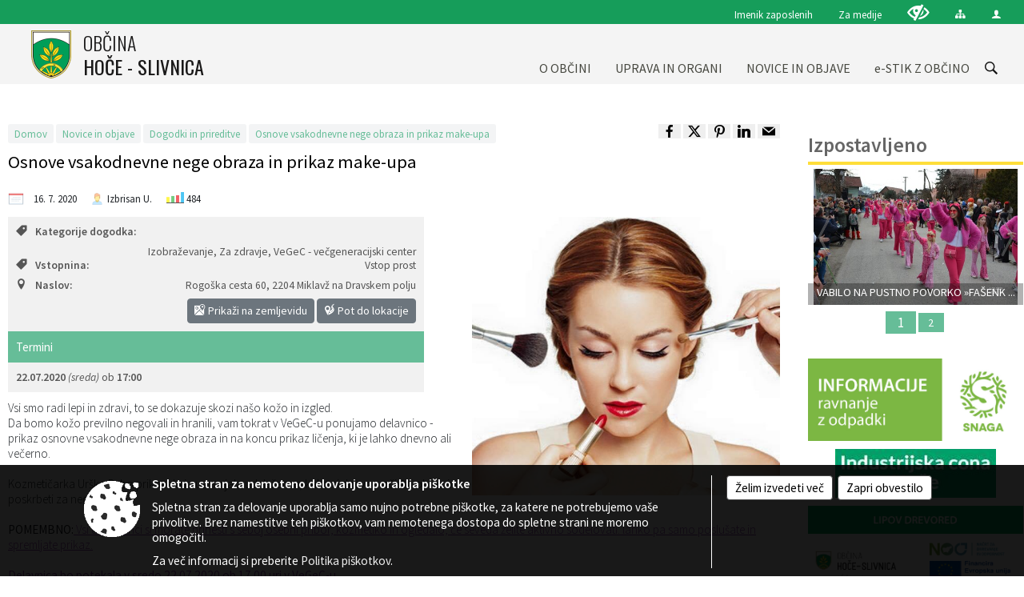

--- FILE ---
content_type: text/html; charset=utf-8
request_url: https://www.hoce-slivnica.si/vsebina/osnove-vsakodnevne-nege-obraza-in-prikaz-make-upa
body_size: 177016
content:



<!DOCTYPE html>
<html lang="sl">
<head prefix="og: https://ogp.me/ns#">
    <meta charset="utf-8" />
    <meta property="og:type" content="website" />
    <title>Osnove vsakodnevne nege obraza in prikaz make-upa - hoce-slivnica.si</title>
    <meta property="og:title" content="Osnove vsakodnevne nege obraza in prikaz make-upa - hoce-slivnica.si" />
    <meta property="fb:app_id" content="1414532895426376" />
    <meta name="copyright" content="Copyright Sigmateh, 2025. Vse pravice pridržane.">
    <meta name="author" content="E-občina">
    <meta name="description" content="Vsi smo radi lepi in zdravi, to se dokazuje skozi na&amp;scaron;o kožo in izgled. Da bomo kožo previlno negovali in hranili, vam tokrat v VeGeC-u ponujamo delavnico - prikaz osnovne vsakodnevne nege obraza in na koncu prikaz ličenja, ki je lahko dnevno ali večerno.  Kozmetičarka Ur&amp;scaron;ka D. bo prikazala in usmerjala udeležence, kako si dnevno očistiti obraz in poskrbeti za nego.   POMEMBNO: Vsi udeleženci si morate prinesti s seboj osebni pribor, kozmetiko in ogledalo, če seveda želite aktivno..." />
    <meta property="og:description" content="Vsi smo radi lepi in zdravi, to se dokazuje skozi na&amp;scaron;o kožo in izgled. Da bomo kožo previlno negovali in hranili, vam tokrat v VeGeC-u ponujamo delavnico - prikaz osnovne vsakodnevne nege obraza in na koncu prikaz ličenja, ki je lahko dnevno ali večerno.  Kozmetičarka Ur&amp;scaron;ka D. bo prikazala in usmerjala udeležence, kako si dnevno očistiti obraz in poskrbeti za nego.   POMEMBNO: Vsi udeleženci si morate prinesti s seboj osebni pribor, kozmetiko in ogledalo, če seveda želite aktivno..." />
    <meta name="keywords" content="novice, aktualno dogajanje, novice v regiji, obcinske novice, občinske novice, oglasna deska, dogajanje v obcini, dogajanje v občini, obcinska stran, občinska stran, novosti v obcini, novosti v občini, Hoče - Slivnica, Občina Hoče - Slivnica" />
    <meta name="viewport" content="width=device-width, initial-scale=1.0" />
    
    
                    <meta property="og:url" content="https://www.hoce-slivnica.si/objava/273958" />
                    <meta property="og:image" content="http://www.hoce-slivnica.si/Datoteke/Slike/Novice/273958/l_273958_1.jpg" />
                

            <link rel="shortcut icon" href="/favicons/hoceslivnica/favicon.ico?v=7kxM7lPYPq">
        <link rel="canonical" href="https://www.hoce-slivnica.si/vsebina/osnove-vsakodnevne-nege-obraza-in-prikaz-make-upa" />
        <link rel="sitemap" type="application/xml" title="Sitemap" href="/sitemapxml">

    <script src="/bundles/jquerybasic?v=390"></script>

    <script src="/bundles/bootstrap?v=390"></script>


    <!--[if lte IE 9]>
        <link href="/Scripts/animateit/iefix?v=WVNPMo8DK8TNI_w7e8_RCm17J9vKRIQ26uWUHEE5Dy01" rel="stylesheet"/>

    <![endif]-->
    <link href="/Content/osnovno?v=390" rel="stylesheet"/>

    <link href="/Content/bootstrap/bootstrap.min.css?v=390" rel="stylesheet"/>


    <script type="text/javascript">
        window.addEventListener("DOMContentLoaded", function () {
            if (window.navigator.userAgent.indexOf("Trident/") > 0) {
                alert("Ker za brskanje uporabljate starejšo različico spletnega brskalnika, vse funkcionalnosti spletnega mesta morda ne bodo na voljo. Predlagamo, da namestite Microsoft EDGE, Mozilla Firefox, Google Chrome ali katerega od drugih sodobnih spletnih brskalnikov.");
            }
        });
    </script>

    <script class="structured-data-org" type="application/ld+json">
        {
        "@context":"https://schema.org",
        "@type":"Organization",
        "name":"Občina Hoče - Slivnica",
        "legalName":"Občina Hoče - Slivnica",
        "url":"https://www.hoce-slivnica.si",
        "logo":"https://e-obcina.si/Images/Grbi/hoceslivnica.png",
        "contactPoint":
        {"@type":"ContactPoint","contactType":"Spletna stran Občine Hoče - Slivnica","telephone":"[02 616 53 20]","email":"obcina@hoce-slivnica.si"}
        }
    </script>



        <link href="/Content/TinyMce/tinymce.min.css" rel="stylesheet" type="text/css" />

            <link href="/Content/Glave/modern3.min.css" rel="stylesheet" type="text/css" />
        <link href="/Content/Personalized/166.min.css" rel="stylesheet" type="text/css" />


    <link rel="stylesheet" href="/Fonts/eoicons/eoicons.css" />

    
    <link href="/Content/Responsive/novica?v=StFp0hTnC6woZi59JX9mogjjEoQcv0xHXfZK_LtP9O01" rel="stylesheet"/>


</head>
<body class="subpage    sl-SI">


    <div id="menu_mobile">
        <div id="header">
            <a href="#menu-left" class="eoicons eoicon-list" style="left: 0;" title="Meni - levo" aria-label="Meni - levo"></a>

            
            <a href="#menu-right" class="eoicons eoicon-user2" style="right: 0;" title="Meni - desno" aria-label="Meni - desno"></a>

        </div>

        <nav id="menu-left" role="navigation" aria-label="Glavna navigacija">
            <ul>
                        <li>
                                    <span>O OBČINI</span>
                                                            <ul>
                                        <li>
                                                <a href="/objave/347" target="_self">Vizitka občine</a>

                                        </li>
                                        <li>
                                                <a href="/objave/175" target="_self">Predstavitev občine</a>

                                        </li>
                                        <li>
                                                <a href="/vsebina/politika-kakovosti" target="_self">Politika kakovosti</a>

                                        </li>
                                        <li>
                                                <a href="/objave/191" target="_self">Občinski praznik</a>

                                        </li>
                                        <li>
                                                <a href="/objava/135995" target="_self">Certifikati in priznanja občine</a>

                                        </li>
                                        <li>
                                                <a href="/objave/188" target="_self">Dobitniki občinskih priznanj</a>

                                        </li>
                                        <li>
                                                <a href="/objave/161" target="_self">PRORAČUN OBČINE</a>

                                        </li>
                                        <li>
                                                <a href="/acts" target="_self">Občinski predpisi</a>

                                        </li>
                                        <li>
                                                <span>Oskrba s pitno vodo</span>

                                                <ul>
                                                            <li><a href="/objave/235" target="_self">Obvestila</a></li>
                                                            <li><a href="/vsebina/vodovodni-sistemi" target="_self">Vodovodni sistemi</a></li>
                                                            <li><a href="/vsebina/kakovost-pitne-vode" target="_self">Kakovost pitne vode</a></li>
                                                            <li>Splošne informacije</li>
                                                            <li><a href="/vsebina/drustvo-krajanov-za-upravljanje-vodovoda-reka--pohorje" target="_self">Društvo krajanov za upravljanje vodovoda Reka – Pohorje</a></li>
                                                </ul>
                                        </li>
                                        <li>
                                                <a href="/objave/187" target="_self">CGP in simboli občine</a>

                                        </li>
                                        <li>
                                                <span>GOSPODARSTVO</span>

                                                <ul>
                                                            <li><a href="/objave/270" target="_self">Lokalna ponudba</a></li>
                                                            <li><a href="/objave/84" target="_self">Gospodarska mreža</a></li>
                                                            <li><a href="/objava/79465" target="_self">Projekt Magna</a></li>
                                                </ul>
                                        </li>
                                        <li>
                                                <a href="/objave/51" target="_self">JAVNI ZAVODI</a>

                                        </li>
                                        <li>
                                                <span>NVO</span>

                                                <ul>
                                                            <li><a href="/objave/49" target="_self">Seznam NVO</a></li>
                                                            <li><a href="/vsebina/financiranje-nvo" target="_self">Financiranje NVO</a></li>
                                                            <li><a href="/objava/75043" target="_self">Forumi NVO</a></li>
                                                            <li><a href="/objava/74721" target="_self">Enkratno sofinanciranje</a></li>
                                                            <li><a href="/objava/80922" target="_self">Povezave (MJU, CNVOS, PIP)</a></li>
                                                </ul>
                                        </li>
                                        <li>
                                                <a href="/gdpr" target="_self">Varstvo osebnih podatkov</a>

                                        </li>
                                        <li>
                                                <a href="/objave/182" target="_self">Integriteta in preprečevanje korupcije</a>

                                        </li>
                                        <li>
                                                <a href="/katalogjavnegaznacaja" target="_self">Informacije javnega značaja</a>

                                        </li>
                                </ul>
                        </li>
                        <li>
                                    <span>UPRAVA IN ORGANI</span>
                                                            <ul>
                                        <li>
                                                <a href="/objave/176" target="_self">Župan</a>

                                        </li>
                                        <li>
                                                <a href="/objave/294" target="_self">Podžupana</a>

                                        </li>
                                        <li>
                                                <a href="/objave/230" target="_self">Zaposleni v upravi</a>

                                        </li>
                                        <li>
                                                <span>OBČINSKI SVET</span>

                                                <ul>
                                                            <li><a href="/objave/229" target="_self">Predstavitev in člani</a></li>
                                                            <li><a href="/objave/76" target="_self">Seje občinskega sveta</a></li>
                                                            <li><a href="/objave/115?subcategory=143" target="_self">Komisije in odbori</a></li>
                                                </ul>
                                        </li>
                                        <li>
                                                <a href="/vsebina/nadzorni-odbor" target="_self">Nadzorni odbor</a>

                                        </li>
                                        <li>
                                                <a href="/vsebina/skupna-obcinska-uprava" target="_self">SKUPNA OBČINSKA UPRAVA</a>

                                        </li>
                                        <li>
                                                <a href="/vsebina/obcinska-volilna-komisija" target="_self">Občinska volilna komisija</a>

                                        </li>
                                        <li>
                                                <a href="/vsebina/svet-za-preventivo-in-vzgojo-v-cestnem-prometu" target="_self">Vzgoja v cestnem prometu</a>

                                        </li>
                                        <li>
                                                <a href="/vsebina/zascita-resevanje-in-pomoc" target="_self">Zaščita, reševanje in pomoč</a>

                                        </li>
                                        <li>
                                                <a href="/vsebina/imenovanje-v-zavode" target="_self">Imenovanje predstavnikov v svete zavodov</a>

                                        </li>
                                        <li>
                                                <span>KRAJEVNE SKUPNOSTI</span>

                                                <ul>
                                                            <li><a href="/vsebina/krajevna-skupnost-hoce-" target="_self">KS Hoče</a></li>
                                                            <li><a href="/vsebina/krajevna-skupnost-orehova-hotinja-vas" target="_self">KS Orehova-Hotinja Vas</a></li>
                                                            <li><a href="/vsebina/krajevna-skupnost-reka-pohorje-" target="_self">KS Reka-Pohorje </a></li>
                                                            <li><a href="/vsebina/krajevna-skupnost-rogoza" target="_self">KS Rogoza</a></li>
                                                            <li><a href="/vsebina/krajevna-skupnost-slivnica-" target="_self">KS Slivnica</a></li>
                                                </ul>
                                        </li>
                                </ul>
                        </li>
                        <li>
                                    <span>NOVICE IN OBJAVE</span>
                                                            <ul>
                                        <li>
                                                <a href="/objave/8" target="_self">Novice in obvestila</a>

                                        </li>
                                        <li>
                                                <a href="/objave/43" target="_self">Dogodki in prireditve</a>

                                        </li>
                                        <li>
                                                <a href="/objave/274" target="_self">Zapore cest</a>

                                        </li>
                                        <li>
                                                <a href="/objave/58" target="_self">Javni razpisi</a>

                                        </li>
                                        <li>
                                                <a href="/acts" target="_self">Občinski predpisi</a>

                                        </li>
                                        <li>
                                                <a href="/objave/107" target="_self">Prostorski akti občine</a>

                                        </li>
                                        <li>
                                                <a href="/objave/46" target="_self">Projekti in investicije</a>

                                        </li>
                                        <li>
                                                <a href="/objave/63" target="_self">Občinski časopis</a>

                                        </li>
                                        <li>
                                                <a href="/objave/171" target="_self">Lokacije defibrilatorjev</a>

                                        </li>
                                        <li>
                                                <a href="/objave/101" target="_self">LOKALNE VOLITVE</a>

                                        </li>
                                </ul>
                        </li>
                        <li>
                                    <span>e-STIK Z OBČINO</span>
                                                            <ul>
                                        <li>
                                                <a href="/objave/364" target="_self">e-vloge in obrazci</a>

                                        </li>
                                        <li>
                                                <a href="/objave/391" target="_self">e-pobude in prijave</a>

                                        </li>
                                        <li>
                                                <a href="/objave/404" target="_self">e-vprašanja občanov</a>

                                        </li>
                                        <li>
                                                <a href="/einforming" target="_self">e-obveščanje občanov</a>

                                        </li>
                                        <li>
                                                <a href="/vsebina/nogometno-igrisce" target="_self">e-rezervacije</a>

                                        </li>
                                </ul>
                        </li>

            </ul>
        </nav>

        <nav id="menu-right" role="navigation" aria-label="Nastavitve">
            <ul>
                    <li>
                        <a id="login-link-mobile" href="/Prijava">Prijava</a>
                        <script type="text/javascript">
                            $(function () {
                                $("#login-link-mobile").prop("href", "/prijava?ReturnUrl=" + window.location.pathname);
                            });
                        </script>
                    </li>
                    <li>
                        <a href="/Registracija">Registracija</a>
                    </li>
            </ul>
        </nav>
    </div>
    <script type="text/javascript">
        $(function () {
            $("#menu-left .mm-btn_close").removeClass("mm-btn_close").addClass("mm-btn_search");
            $("#menu-left .mm-btn_search").attr("href", "javascript:void(0);");

            $(document).on("click", "#menu-left .mm-btn_search", function () {
                $("#menu-left .mm-searchfield").submit();
            });

            $("nav#menu-left .mm-navbars_top .mm-navbar .mm-btn_search").removeAttr("aria-owns"); // brez tega je celotna stran aria-hidden=true
        })



        document.addEventListener(
            "DOMContentLoaded", () => {
            new Mmenu("nav#menu-left", {
                "offCanvas": {
                    "position": "left-front"
                },
                "theme": "dark",
                "navbar": {
                    "title": "Glavni meni"
                },
                "navbars": [
                    {
                        "position": "top",
                        "content": [
                            "searchfield"
                        ]
                    }

,{"position": "bottom","content": ["<a class='eoicons eoicon-phone2' href='tel:02 616 53 20'></a>","<a class='eoicons eoicon-mail' href='mailto:obcina@hoce-slivnica.si'></a>"]}                ],
                "searchfield": {
                    placeholder: "Začni iskanje...",
                    title: "Za pričetek iskanja kliknite na puščico >",
                    noResults: "",
                    add: true,
                    search: false,
                    searchIn: "#abc123"
                }
            }, {
                "searchfield": {
                    "form": {
                        action: "/search",
                        method: "get"
                    },
                    "input": {
                        type: "text",
                        name: "search_term",
                        id: "searchform"
                    },
                    "submit": true
                }
            });

            new Mmenu("nav#menu-right", {
                "offCanvas": {
                    "position": "right-front"
                },
                "theme": "dark",
                "navbar": {
                    "title": "Uporabnik"
                }
            });

            if ($("#vsebina .modal").length > 0) {
                $.each($("#vsebina .modal"), function () {
                    $(this).appendTo("body");
                });
            }
        });
    </script>
    <style type="text/css">
        .mm-navbars.mm-navbars--bottom {
            font-size: 1.5rem;
        }
    </style>
<div id="head-container" class="headstyle-modern3 d-print-none">
    <a id="jump-to-main-content" href="#maincontent" aria-label="Skok na vsebino">Skok na vsebino</a>
    <div id="glava">
        <div id="top_row">
            <div id="top_menu_container">
                <ul id="top_menu" class="skrij_pod_815">
                    
                    
        <li>
            <a href="/imenik" target="_self">
                <span class="menu_title">Imenik zaposlenih</span>
            </a>
        </li>
        <li>
            <a href="/vsebina/za-medije" target="_self">
                <span class="menu_title">Za medije</span>
            </a>
        </li>

                        <li>
                            <div class="menuItems">
                                <a class="eoicons eoicon-blind" data-bs-toggle="tooltip" href="#" onclick="$('#bps_control').modal('show');" title="Uporabniki z različnimi oblikami oviranosti"></a>
                            </div>
                        </li>
                        <li>
                            <div class="menuItems">
                                <a class="eoicons eoicon-sitemap" data-bs-toggle="tooltip" href="/sitemap" title="Kazalo strani"></a>
                            </div>
                        </li>
                                                                                                                                                                                                            <li>
                            <a class="eoicons eoicon-user2" id="login-link" href="/prijava" title="Prijava"></a>
                            <script type="text/javascript">
                                $(function () {
                                    $("#login-link").prop("href", "/prijava?ReturnUrl=" + window.location.pathname);
                                });
                            </script>
                        </li>
                </ul>
            </div>
        </div>

        <div id="top_container">
            <div id="logo_container">
                <a href="/">
                            <img alt="Grb Občine Hoče - Slivnica" id="logo" src="/Images/Grbi/hoceslivnica.png" />
                                            <div id="municipality_name">
                            <span class="municipality_word">
Občina                            </span>
                            Hoče - Slivnica
                        </div>
                </a>
            </div>
            <div id="alt_menu_container">
                
<div id="menu_desktop">
    <div>
        <div class="MeniClass" role="navigation" aria-label="Glavna navigacija">
            <ul id="main_menu" role="menubar">
                        <li role="none">
                                <a role="menuitem" href="#" target="_self" class="menu_title" aria-haspopup="true">
                                    <span style="border-color:">O OBČINI</span>
                                </a>
                                                            <ul role="menu" class="menu_column" style="border-left-color:;">
                                        <li role="none" class="col-md-auto px-0">
                                                <a role="menuitem" aria-haspopup="false" href="/objave/347" target="_self">Vizitka občine</a>

                                        </li>
                                        <li role="none" class="col-md-auto px-0">
                                                <a role="menuitem" aria-haspopup="false" href="/objave/175" target="_self">Predstavitev občine</a>

                                        </li>
                                        <li role="none" class="col-md-auto px-0">
                                                <a role="menuitem" aria-haspopup="false" href="/vsebina/politika-kakovosti" target="_self">Politika kakovosti</a>

                                        </li>
                                        <li role="none" class="col-md-auto px-0">
                                                <a role="menuitem" aria-haspopup="false" href="/objave/191" target="_self">Občinski praznik</a>

                                        </li>
                                        <li role="none" class="col-md-auto px-0">
                                                <a role="menuitem" aria-haspopup="false" href="/objava/135995" target="_self">Certifikati in priznanja občine</a>

                                        </li>
                                        <li role="none" class="col-md-auto px-0">
                                                <a role="menuitem" aria-haspopup="false" href="/objave/188" target="_self">Dobitniki občinskih priznanj</a>

                                        </li>
                                        <li role="none" class="col-md-auto px-0">
                                                <a role="menuitem" aria-haspopup="false" href="/objave/161" target="_self">PRORAČUN OBČINE</a>

                                        </li>
                                        <li role="none" class="col-md-auto px-0">
                                                <a role="menuitem" aria-haspopup="false" href="/acts" target="_self">Občinski predpisi</a>

                                        </li>
                                        <li role="none" class="col-md-auto px-0">
                                                <a role="menuitem" aria-haspopup="true" href="#">Oskrba s pitno vodo</a>

                                                <ul role="menu" class="submenu">
                                                            <li role="none" class="col-md-auto px-0"><a role="menuitem" href="/objave/235" target="_self">Obvestila</a></li>
                                                            <li role="none" class="col-md-auto px-0"><a role="menuitem" href="/vsebina/vodovodni-sistemi" target="_self">Vodovodni sistemi</a></li>
                                                            <li role="none" class="col-md-auto px-0"><a role="menuitem" href="/vsebina/kakovost-pitne-vode" target="_self">Kakovost pitne vode</a></li>
                                                            <li role="none" class="col-md-auto px-0"><span>Splošne informacije</span></li>
                                                            <li role="none" class="col-md-auto px-0"><a role="menuitem" href="/vsebina/drustvo-krajanov-za-upravljanje-vodovoda-reka--pohorje" target="_self">Društvo krajanov za upravljanje vodovoda Reka – Pohorje</a></li>
                                                </ul>
                                        </li>
                                        <li role="none" class="col-md-auto px-0">
                                                <a role="menuitem" aria-haspopup="false" href="/objave/187" target="_self">CGP in simboli občine</a>

                                        </li>
                                        <li role="none" class="col-md-auto px-0">
                                                <a role="menuitem" aria-haspopup="true" href="#">GOSPODARSTVO</a>

                                                <ul role="menu" class="submenu">
                                                            <li role="none" class="col-md-auto px-0"><a role="menuitem" href="/objave/270" target="_self">Lokalna ponudba</a></li>
                                                            <li role="none" class="col-md-auto px-0"><a role="menuitem" href="/objave/84" target="_self">Gospodarska mreža</a></li>
                                                            <li role="none" class="col-md-auto px-0"><a role="menuitem" href="/objava/79465" target="_self">Projekt Magna</a></li>
                                                </ul>
                                        </li>
                                        <li role="none" class="col-md-auto px-0">
                                                <a role="menuitem" aria-haspopup="false" href="/objave/51" target="_self">JAVNI ZAVODI</a>

                                        </li>
                                        <li role="none" class="col-md-auto px-0">
                                                <a role="menuitem" aria-haspopup="true" href="#">NVO</a>

                                                <ul role="menu" class="submenu">
                                                            <li role="none" class="col-md-auto px-0"><a role="menuitem" href="/objave/49" target="_self">Seznam NVO</a></li>
                                                            <li role="none" class="col-md-auto px-0"><a role="menuitem" href="/vsebina/financiranje-nvo" target="_self">Financiranje NVO</a></li>
                                                            <li role="none" class="col-md-auto px-0"><a role="menuitem" href="/objava/75043" target="_self">Forumi NVO</a></li>
                                                            <li role="none" class="col-md-auto px-0"><a role="menuitem" href="/objava/74721" target="_self">Enkratno sofinanciranje</a></li>
                                                            <li role="none" class="col-md-auto px-0"><a role="menuitem" href="/objava/80922" target="_self">Povezave (MJU, CNVOS, PIP)</a></li>
                                                </ul>
                                        </li>
                                        <li role="none" class="col-md-auto px-0">
                                                <a role="menuitem" aria-haspopup="false" href="/gdpr" target="_self">Varstvo osebnih podatkov</a>

                                        </li>
                                        <li role="none" class="col-md-auto px-0">
                                                <a role="menuitem" aria-haspopup="false" href="/objave/182" target="_self">Integriteta in preprečevanje korupcije</a>

                                        </li>
                                        <li role="none" class="col-md-auto px-0">
                                                <a role="menuitem" aria-haspopup="false" href="/katalogjavnegaznacaja" target="_self">Informacije javnega značaja</a>

                                        </li>
                                </ul>
                        </li>
                        <li role="none">
                                <a role="menuitem" href="#" target="_self" class="menu_title" aria-haspopup="true">
                                    <span style="border-color:">UPRAVA IN ORGANI</span>
                                </a>
                                                            <ul role="menu" class="menu_column" style="border-left-color:;">
                                        <li role="none" class="col-md-auto px-0">
                                                <a role="menuitem" aria-haspopup="false" href="/objave/176" target="_self">Župan</a>

                                        </li>
                                        <li role="none" class="col-md-auto px-0">
                                                <a role="menuitem" aria-haspopup="false" href="/objave/294" target="_self">Podžupana</a>

                                        </li>
                                        <li role="none" class="col-md-auto px-0">
                                                <a role="menuitem" aria-haspopup="false" href="/objave/230" target="_self">Zaposleni v upravi</a>

                                        </li>
                                        <li role="none" class="col-md-auto px-0">
                                                <a role="menuitem" aria-haspopup="true" href="#">OBČINSKI SVET</a>

                                                <ul role="menu" class="submenu">
                                                            <li role="none" class="col-md-auto px-0"><a role="menuitem" href="/objave/229" target="_self">Predstavitev in člani</a></li>
                                                            <li role="none" class="col-md-auto px-0"><a role="menuitem" href="/objave/76" target="_self">Seje občinskega sveta</a></li>
                                                            <li role="none" class="col-md-auto px-0"><a role="menuitem" href="/objave/115?subcategory=143" target="_self">Komisije in odbori</a></li>
                                                </ul>
                                        </li>
                                        <li role="none" class="col-md-auto px-0">
                                                <a role="menuitem" aria-haspopup="false" href="/vsebina/nadzorni-odbor" target="_self">Nadzorni odbor</a>

                                        </li>
                                        <li role="none" class="col-md-auto px-0">
                                                <a role="menuitem" aria-haspopup="false" href="/vsebina/skupna-obcinska-uprava" target="_self">SKUPNA OBČINSKA UPRAVA</a>

                                        </li>
                                        <li role="none" class="col-md-auto px-0">
                                                <a role="menuitem" aria-haspopup="false" href="/vsebina/obcinska-volilna-komisija" target="_self">Občinska volilna komisija</a>

                                        </li>
                                        <li role="none" class="col-md-auto px-0">
                                                <a role="menuitem" aria-haspopup="false" href="/vsebina/svet-za-preventivo-in-vzgojo-v-cestnem-prometu" target="_self">Vzgoja v cestnem prometu</a>

                                        </li>
                                        <li role="none" class="col-md-auto px-0">
                                                <a role="menuitem" aria-haspopup="false" href="/vsebina/zascita-resevanje-in-pomoc" target="_self">Zaščita, reševanje in pomoč</a>

                                        </li>
                                        <li role="none" class="col-md-auto px-0">
                                                <a role="menuitem" aria-haspopup="false" href="/vsebina/imenovanje-v-zavode" target="_self">Imenovanje predstavnikov v svete zavodov</a>

                                        </li>
                                        <li role="none" class="col-md-auto px-0">
                                                <a role="menuitem" aria-haspopup="true" href="#">KRAJEVNE SKUPNOSTI</a>

                                                <ul role="menu" class="submenu">
                                                            <li role="none" class="col-md-auto px-0"><a role="menuitem" href="/vsebina/krajevna-skupnost-hoce-" target="_self">KS Hoče</a></li>
                                                            <li role="none" class="col-md-auto px-0"><a role="menuitem" href="/vsebina/krajevna-skupnost-orehova-hotinja-vas" target="_self">KS Orehova-Hotinja Vas</a></li>
                                                            <li role="none" class="col-md-auto px-0"><a role="menuitem" href="/vsebina/krajevna-skupnost-reka-pohorje-" target="_self">KS Reka-Pohorje </a></li>
                                                            <li role="none" class="col-md-auto px-0"><a role="menuitem" href="/vsebina/krajevna-skupnost-rogoza" target="_self">KS Rogoza</a></li>
                                                            <li role="none" class="col-md-auto px-0"><a role="menuitem" href="/vsebina/krajevna-skupnost-slivnica-" target="_self">KS Slivnica</a></li>
                                                </ul>
                                        </li>
                                </ul>
                        </li>
                        <li role="none">
                                <a role="menuitem" href="#" target="_self" class="menu_title" aria-haspopup="true">
                                    <span style="border-color:">NOVICE IN OBJAVE</span>
                                </a>
                                                            <ul role="menu" class="menu_column" style="border-left-color:;">
                                        <li role="none" class="col-md-auto px-0">
                                                <a role="menuitem" aria-haspopup="false" href="/objave/8" target="_self">Novice in obvestila</a>

                                        </li>
                                        <li role="none" class="col-md-auto px-0">
                                                <a role="menuitem" aria-haspopup="false" href="/objave/43" target="_self">Dogodki in prireditve</a>

                                        </li>
                                        <li role="none" class="col-md-auto px-0">
                                                <a role="menuitem" aria-haspopup="false" href="/objave/274" target="_self">Zapore cest</a>

                                        </li>
                                        <li role="none" class="col-md-auto px-0">
                                                <a role="menuitem" aria-haspopup="false" href="/objave/58" target="_self">Javni razpisi</a>

                                        </li>
                                        <li role="none" class="col-md-auto px-0">
                                                <a role="menuitem" aria-haspopup="false" href="/acts" target="_self">Občinski predpisi</a>

                                        </li>
                                        <li role="none" class="col-md-auto px-0">
                                                <a role="menuitem" aria-haspopup="false" href="/objave/107" target="_self">Prostorski akti občine</a>

                                        </li>
                                        <li role="none" class="col-md-auto px-0">
                                                <a role="menuitem" aria-haspopup="false" href="/objave/46" target="_self">Projekti in investicije</a>

                                        </li>
                                        <li role="none" class="col-md-auto px-0">
                                                <a role="menuitem" aria-haspopup="false" href="/objave/63" target="_self">Občinski časopis</a>

                                        </li>
                                        <li role="none" class="col-md-auto px-0">
                                                <a role="menuitem" aria-haspopup="false" href="/objave/171" target="_self">Lokacije defibrilatorjev</a>

                                        </li>
                                        <li role="none" class="col-md-auto px-0">
                                                <a role="menuitem" aria-haspopup="false" href="/objave/101" target="_self">LOKALNE VOLITVE</a>

                                        </li>
                                </ul>
                        </li>
                        <li role="none">
                                <a role="menuitem" href="#" target="_self" class="menu_title" aria-haspopup="true">
                                    <span style="border-color:">e-STIK Z OBČINO</span>
                                </a>
                                                            <ul role="menu" class="menu_column" style="border-left-color:;">
                                        <li role="none" class="col-md-auto px-0">
                                                <a role="menuitem" aria-haspopup="false" href="/objave/364" target="_self">e-vloge in obrazci</a>

                                        </li>
                                        <li role="none" class="col-md-auto px-0">
                                                <a role="menuitem" aria-haspopup="false" href="/objave/391" target="_self">e-pobude in prijave</a>

                                        </li>
                                        <li role="none" class="col-md-auto px-0">
                                                <a role="menuitem" aria-haspopup="false" href="/objave/404" target="_self">e-vprašanja občanov</a>

                                        </li>
                                        <li role="none" class="col-md-auto px-0">
                                                <a role="menuitem" aria-haspopup="false" href="/einforming" target="_self">e-obveščanje občanov</a>

                                        </li>
                                        <li role="none" class="col-md-auto px-0">
                                                <a role="menuitem" aria-haspopup="false" href="/vsebina/nogometno-igrisce" target="_self">e-rezervacije</a>

                                        </li>
                                </ul>
                        </li>
            </ul>
        </div>
    </div>
</div>


            </div>
                <div id="search_bar" class="skrij_pod_815">
                    <span id="search_toggle_button" class="eoicons eoicon-search" title="Odpri iskanje po spletni strani" tabindex="0"></span>
                    <form id="search_form" method="GET" action="/search">
                        <input id="search_term" name="search_term" placeholder="Iskane ključne besede" title="Iskane ključne besede" />
                        <input type="button" id="search_btn" name="search_btn" value="Išči" />
                    </form>
                </div>
        </div>
    </div>
</div>

<script type="text/javascript">
    function toggleSearchInput() {
        if ($('#search_bar #search_form').hasClass("active")) {
            $('#search_bar #search_form').removeClass("active");
        } else {
            $('#search_bar #search_form').addClass("active");
            $('#search_bar #search_form #search_term').focus();
        }
    }

    $(document).on("click", "#search_bar #search_btn", function () {
        if ($('#search_bar #search_form').hasClass("active")) {
            $('#search_bar #search_form').addClass("active");
            $("#search_bar #search_form").submit();
        } else {
            toggleSearchInput();
        }
    });

    $(document).on("click keydown", "#search_bar #search_toggle_button", function (event) {
        if (event.type === "click" || event.key === "Enter" || event.key === " ") {
            event.preventDefault();
            toggleSearchInput();
        }
    });

    $(function () {
        if ($('#alt_menu_container #main_menu ul').length > 0) {
            new Menubar($('#alt_menu_container #main_menu').get(0)).init();
        }

        if ($(window).width() < 815) {
            $("#menu_mobile").show();
        }
    });

    $(window).resize(function () {
        if ($(window).width() < 815) {
            $("#menu_mobile").show();
        } else {
            $("#menu_mobile").hide();
        }
    });
</script>


        <div id="top_section_title_container">
              
        </div>
    


    <div id="sidebar">



            <div id="bps-popup" class="skrij_nad_815 d-print-none">
                <div>
                    <a href="#" onclick="$('#bps_control').modal('show');" class="eoicons eoicon-eye" title="Uporabniki z različnimi oblikami oviranosti"></a>
                </div>
            </div>
    </div>
    <div id="vsebina" data-id="273958">
            <div id="middle-column" class=" margin-right-menu" role="main">
                <a name="maincontent"></a>
                




    <div class="spodnja_crta osrednji_vsebina" style="overflow: visible;">
        

<div class="social_row d-print-none">
    <div class="social-group">
        <div class="title">Deli s prijatelji</div>
        <div class="plugins">
            <button type="button" class="eoicons eoicon-facebook image-effect-1" role="link" title="Deli na omrežju Facebook" onclick="window.open('http://www.facebook.com/sharer.php?u=https://www.hoce-slivnica.si/vsebina/osnove-vsakodnevne-nege-obraza-in-prikaz-make-upa', 'mywin' ,'left=50,top=50,width=600,height=350,toolbar=0'); return false;"></button>
            <button type="button" class="eoicons eoicon-x image-effect-1" role="link" title="Deli na omrežju Twitter" onclick="window.open('https://twitter.com/intent/tweet?text=Osnove vsakodnevne nege obraza in prikaz make-upa - hoce-slivnica.si&amp;url=https://www.hoce-slivnica.si/vsebina/osnove-vsakodnevne-nege-obraza-in-prikaz-make-upa;via=E-obcina.si', 'mywin' ,'left=50,top=50,width=600,height=350,toolbar=0'); return false;"></button>
            <button type="button" class="eoicons eoicon-pinterest image-effect-1" role="link" title="Deli na omrežju Pinterest" onclick="window.open('http://pinterest.com/pin/create/button/?url=https://www.hoce-slivnica.si/vsebina/osnove-vsakodnevne-nege-obraza-in-prikaz-make-upa&amp;media=https://www.e-obcina.si/Datoteke/Slike/Novice/273958/l_273958_1.jpg', 'mywin' ,'left=50,top=50,width=600,height=350,toolbar=0'); return false;"></button>
            <button type="button" class="eoicons eoicon-linkedin image-effect-1" role="link" title="Deli na omrežju LinkedIn" onclick="window.open('http://www.linkedin.com/shareArticle?mini=true&url=https://www.hoce-slivnica.si/vsebina/osnove-vsakodnevne-nege-obraza-in-prikaz-make-upa&amp;media=https://www.e-obcina.si/Datoteke/Slike/Novice/273958/l_273958_1.jpg', 'mywin' ,'left=50,top=50,width=600,height=350,toolbar=0'); return false;"></button>
            <button type="button" class="eoicons eoicon-mail image-effect-1" role="link" title="Pošlji po e-pošti" onclick="window.open('mailto:?subject=Osnove vsakodnevne nege obraza in prikaz make-upa - hoce-slivnica.si&body=https://www.hoce-slivnica.si/vsebina/osnove-vsakodnevne-nege-obraza-in-prikaz-make-upa&amp;');"></button>
        </div>
    </div>
</div><input id="current_content_id" name="current_content_id" type="hidden" value="1505" /><div id="current-location" class="d-print-none colored_links">
    <div>
        <a style="overflow: hidden; display: inline-block;" href="/">Domov</a>
 <span style="overflow: hidden;">Novice in objave</span> <a style="overflow: hidden; display: inline-block;" href="/objave/43">Dogodki in prireditve</a>         <span id="current-location-title" class="odreziTekstDodajTriPike">Osnove vsakodnevne nege obraza in prikaz make-upa</span>    </div>
</div>
    <h1 id="main_title">

Osnove vsakodnevne nege obraza in prikaz make-upa    </h1>




            <div id="short_info">
                    <span style="padding-right: 15px;"><span class="emunicipality-calendar-icon emunicipality-calendar-icon-md" data-bs-toggle="tooltip" title="Datum objave"></span>16. 7. 2020</span>
                                    <span style="padding-right: 15px;">
                        <span class="emunicipality-author-icon emunicipality-author-icon-md" data-bs-toggle="tooltip" title="Objavil"></span>
Izbrisan U.                    </span>
                                    <span style="padding-right: 15px;"><span class="emunicipality-stat-icon emunicipality-stat-icon-md" data-bs-toggle="tooltip" title="Število ogledov (podatek se osveži vsakih 15 minut)"></span>484</span>
            </div>



        <ul class="main-post-tabs nav nav-tabs mt-3" style="clear: left; display: none;">
                        <li class="nav-item">
                <a class="nav-link active" data-id="category_default" data-bs-toggle="tab" href="#category_default">
Osnovni podatki                </a>
            </li>
                    </ul>

        <input id="current_page" name="current_page" type="hidden" value="1" />
        <input id="current_tab" name="current_tab" type="hidden" value="" />

        <div class="tab-content" style="clear: left;">
            <div id="category_default" class="tab-pane active">
                



<div class="details_category_43" style="margin-top: 15px; clear: both;">
                    <div id="cover_image" style="float: right;">
                    <figcaption itemprop="caption description">
                        <a href="/Datoteke/Slike/Novice/273958/l_273958_1.jpg" rel="picture[gallery]" class="image-container">
                            <img alt="" aria-hidden="true" src="/Datoteke/Slike/Novice/273958/l_273958_1.jpg" style="max-width: 400px; padding: 0 0 15px 15px;" />
                        </a>
                    </figcaption>
                </div>




<div class="podrobnosti spodnja_crta detailsbox_style_1">
            <div class="details-content">
                                        <div style="clear: both; position: relative;">
                            
                <label style="float: left; font-weight: 600;"><span class="eoicons eoicon-tag"></span>Kategorije dogodka:</label>
                <span style="float: right; padding-left: 28px;">

Izobraževanje, Za zdravje, VeGeC - večgeneracijski center                </span>

                        </div>
                        <div style="clear: both; position: relative;">
                            
                <label style="float: left; font-weight: 600;"><span class="eoicons eoicon-tag"></span>Vstopnina:</label>
                <span style="float: right; padding-left: 28px;">

Vstop prost                </span>

                        </div>
                        <div style="clear: both; position: relative;">
                            
                            <div>
                                <label style="float: left; font-weight: 600;"><span class="eoicons eoicon-location"></span>Naslov:</label>
                                <span itemprop="address" itemscope itemtype="http://schema.org/PostalAddress" style="float: right; padding-left: 28px;">
<span itemprop="streetAddress">Rogoška cesta 60</span>,                                    <span itemprop="addressLocality">2204 Miklavž na Dravskem polju</span>                                </span>
                            </div>
                            <div style="clear: both; text-align: right;">
                                    <button onclick="showLocationOnMap(273958);" class="btn btn-secondary btn-sm" aria-label="Prikaži na zemljevidu" style="cursor: pointer;" itemprop="googlemaps">
                                        <span class="eoicons eoicon-googlemaps" style="color: #FFF;" aria-hidden="true"></span> Prikaži na zemljevidu
                                    </button>
                                                                    <button onclick="OpenPlatformDependentGeoLink(46.5005409, 15.6754067);" class="btn btn-secondary btn-sm" aria-label="Pot do lokacije" style="cursor: pointer;">
                                        <span class="eoicons eoicon-route" style="color: #FFF;" aria-hidden="true"></span> Pot do lokacije
                                    </button>
                            </div>

                        </div>


            </div>

        <div class="podnaslov">Termini</div>
        <div class="details-content">

                    <div itemprop="startDate">
                        <span style="font-weight: 600;">22.07.2020</span><span style="font-style: italic;"> (sreda)</span> ob <span style="font-weight: 600;">17:00</span>
                    </div>
        </div>

    

</div>

<script type="text/javascript">
    $(function () {
        $('.podrobnosti').filter(function () {
            return $.trim($(this).text()).length == 0;
        }).remove();
    });
</script>
            <div style="clear: left;">
                
                    <div class="opis obogatena_vsebina colored_links">
                        
                        Vsi smo radi lepi in zdravi, to se dokazuje skozi na&scaron;o kožo in izgled.<br>Da bomo kožo previlno negovali in hranili, vam tokrat v VeGeC-u ponujamo delavnico - prikaz osnovne vsakodnevne nege obraza in na koncu prikaz ličenja, ki je lahko dnevno ali večerno.<br><br>Kozmetičarka Ur&scaron;ka D. bo prikazala in usmerjala udeležence, kako si dnevno očistiti obraz in poskrbeti za nego.&nbsp;<br><br><strong>POMEMBNO:</strong><span style="text-decoration: underline; color: #8e44ad;"> Vsi udeleženci si morate prinesti s seboj osebni pribor, kozmetiko in ogledalo, če seveda želite aktivno sodelovati. lahko pa samo poslu&scaron;ate in spremljate prikaz.</span><br><br><span style="color: #8e44ad;"><strong>Delavnica bo potekala v sredo 22.07.2020 ob 17.00 uri v VeGeC-u.</strong></span><br><br>Vabljeni!
                    </div>

            </div>
            <div style="clear: left;">
                

<div class="priloge">
                <div class="category ">
                        <h4 class="title mb-0" onclick="$(this).parent().toggleClass('shrink');">
                            Dokumenti, priloge 

                        </h4>
                    <div class="category_details"></div>
                        <div class="click_for_more" onclick="$(this).parent().toggleClass('shrink');">Klikni tukaj za prikaz prilog</div>

                        <div class="files">
                                <a class="custom_effect_1" href="/DownloadFile?id=264373" title="VABILO MAKE UP.11" target="_blank">
                                    <div class="icon_container">
                                        <img src="/Images/Design/Priloge/priloga_doc.png" alt="Priloga" />
                                    </div>
                                    <div class="details_container">
                                        <div class="title">VABILO MAKE UP.11</div>
                                        <div class="filesize">Velikost datoteke: 172 KB</div>
                                                                            </div>
                                </a>
                        </div>
                </div>
</div>
            </div>
            <div style="clear: left;">
                



<div class="gallery gallery_big">
                    <div class="category">
                        <div class="title">Fotogalerija</div>
                        <div class="pictures">
                                <a rel="picture[gallery]" title="NEGA OBRAZA" href="/Files/Gallery2/166/192799/l_245412NEGA OBRAZA.jpg">
                                    <div class="coverBackgroundImage" style="background-image: url('/Files/Gallery2/166/192799/m_245412NEGA OBRAZA.jpg');"></div>
                                </a>
                                <a rel="picture[gallery]" title="predstavitev Urška1" href="/Files/Gallery2/166/192799/l_246099predstavitev Urška1.jpg">
                                    <div class="coverBackgroundImage" style="background-image: url('/Files/Gallery2/166/192799/m_246099predstavitev Urška1.jpg');"></div>
                                </a>
                                <a rel="picture[gallery]" title="predstavitev Urška2" href="/Files/Gallery2/166/192799/l_246100predstavitev Urška2.jpg">
                                    <div class="coverBackgroundImage" style="background-image: url('/Files/Gallery2/166/192799/m_246100predstavitev Urška2.jpg');"></div>
                                </a>
                        </div>
                    </div>

</div>
            </div>
            <div style="clear: left;">
                

<div class="priloge">
</div>
            </div>



    
        <h3>Poročilo o dogodku</h3>
        <div>
            <span class="obogatena_vsebina colored_links">Na delavnici Nega obraza in pripava na make-up-a, smo spoznali in videli prikaz in postopke, ki so potrebni, da obraz temeljito očistimo in ga pripravimo za nanos kreme, ličil in na koncu pa na dnevni make -up. Pomembno je, da kožo očistimo zjutraj in zvečer.<br>Kozmetičarka Ur&scaron;ka D. je poudarila , da je najpomembnej&scaron;a pri vsem skrb za kožo torej nega obraza in kože.<br>Razložila nam je tipe kože in kaj in kako uporabljati pripomočke za čim lep&scaron;i videz.<br>Za konec predavanja je tudi naredila, prikazala&nbsp; Make -up izbrani gospe.</span>
        </div>

    



    



    
    

    

</div>


        <h2 class="related-posts-title" style="margin-top: 20px;">
            Dogodki v občini
        </h2>
        <div class="row relatedposts">
                <div class="card-group col-sm-3 mb-3">
                    <a href="/dogodek/1221800" class="card">
                        <div class="card-img-top" style="background-image: url('/Datoteke/Slike/Novice/1221800/m_1221800_1.jpg'); background-repeat: no-repeat; background-size: contain; background-position-x: center;"></div>

                        <div class="card-body">
                            <h5 class="card-title color1 ellipsis mt-0">Alzheimer cafe</h5>
                                <p class="card-text"><span class="eoicons eoicon-calendar"></span>22. 01. 2026</p>
                        </div>
                    </a>
                </div>
                <div class="card-group col-sm-3 mb-3">
                    <a href="/dogodek/1221859" class="card">
                        <div class="card-img-top" style="background-image: url('/Datoteke/Slike/Novice/1221859/m_1221859_1.png'); background-repeat: no-repeat; background-size: contain; background-position-x: center;"></div>

                        <div class="card-body">
                            <h5 class="card-title color1 ellipsis mt-0">Delavnica Gibam se</h5>
                                <p class="card-text"><span class="eoicons eoicon-calendar"></span>22. 01. 2026</p>
                        </div>
                    </a>
                </div>
                <div class="card-group col-sm-3 mb-3">
                    <a href="/dogodek/1222647" class="card">
                        <div class="card-img-top" style="background-image: url('/Datoteke/Slike/Novice/1222647/m_1222647_1.jpg'); background-repeat: no-repeat; background-size: contain; background-position-x: center;"></div>

                        <div class="card-body">
                            <h5 class="card-title color1 ellipsis mt-0">VABILO NA PUSTNO POVORKO »FAŠENK 2026«</h5>
                                <p class="card-text"><span class="eoicons eoicon-calendar"></span>14. 02. 2026</p>
                        </div>
                    </a>
                </div>
        </div>
            <h2 class="related-posts-title" style="margin-top: 30px;">
                Dogodki v regiji
            </h2>
            <div class="row relatedposts">
                    <div class="card-group col-sm-3 mb-3">
                        <a href="https://www.ptuj.si/dogodek/1222516" class="card">
                            <div class="card-img-top" style="background-image: url('/Datoteke/Slike/Novice/1222516/m_1222516_1.jpg'); background-repeat: no-repeat; background-size: contain;"></div>
                            <div class="card-label">Ptuj</div>

                            <div class="card-body">
                                <h5 class="card-title color1 ellipsis mt-0">Rad berem in ustvarjam iz zgodb</h5>
                                    <p class="card-text"><span class="eoicons eoicon-calendar"></span>21. 01. 2026</p>
                            </div>
                        </a>
                    </div>
                    <div class="card-group col-sm-3 mb-3">
                        <a href="https://www.sentilj.si/dogodek/1222233" class="card">
                            <div class="card-img-top" style="background-image: url('/Datoteke/Slike/Novice/1222233/m_1222233_1.png'); background-repeat: no-repeat; background-size: contain;"></div>
                            <div class="card-label">Šentilj</div>

                            <div class="card-body">
                                <h5 class="card-title color1 ellipsis mt-0">21. DOBRODELNI KONCERT RDEČEGA KRIŽA</h5>
                                    <p class="card-text"><span class="eoicons eoicon-calendar"></span>21. 01. 2026</p>
                            </div>
                        </a>
                    </div>
                    <div class="card-group col-sm-3 mb-3">
                        <a href="https://www.poljcane.si/dogodek/1208740" class="card">
                            <div class="card-img-top" style="background-image: url('/Datoteke/Slike/Novice/1208740/m_1208740_1.jpg'); background-repeat: no-repeat; background-size: contain;"></div>
                            <div class="card-label">Poljčane</div>

                            <div class="card-body">
                                <h5 class="card-title color1 ellipsis mt-0">REKREACIJSKI POHODI V NARAVI</h5>
                                    <p class="card-text"><span class="eoicons eoicon-calendar"></span>22. 01. 2026</p>
                            </div>
                        </a>
                    </div>
                    <div class="card-group col-sm-3 mb-3">
                        <a href="https://www.hajdina.si/dogodek/1223568" class="card">
                            <div class="card-img-top" style="background-image: url('/Datoteke/Slike/Novice/1223568/m_1223568_1.jpg'); background-repeat: no-repeat; background-size: contain;"></div>
                            <div class="card-label">Hajdina</div>

                            <div class="card-body">
                                <h5 class="card-title color1 ellipsis mt-0">Predavanje: VIKTORIN PTUJSKI - NJEGOVA ČAS IN DELO</h5>
                                    <p class="card-text"><span class="eoicons eoicon-calendar"></span>22. 01. 2026</p>
                            </div>
                        </a>
                    </div>
            </div>

<link href="/Content/prettyphoto?v=Ni9Ui5ITfpqR7CsZ3wLjkofZnACGbCMJpy2-Ah50X4A1" rel="stylesheet"/>

<script src="/bundles/prettyphoto?v=nOAa94hOdnOlTveHTEXlwqH1mFhaoTAWhY6beQyUerU1"></script>


<script type="text/javascript">
    $(function() {
        $("a[rel^='picture']").magnificPopup({type:'image', gallery: { enabled: true } });
    });
</script>
            </div>
                    </div>
    </div>


<script type="text/javascript">
    $(function () {
        $(".main-post-tabs").each(function () {
            if ($(this).find('> li').length > 1) {
                $(this).css("display", "flex");
            }
        });

        initBootstrapTooltips();

        var hash = window.location.hash.substr(1);
        if (hash != "") {
            $('.nav-tabs a[href="#' + hash + '"]').tab('show');
        }

        $("body").addClass("single_post");
    });

    $('.main-post-tabs a').click(function (e) {
        if ($(this).data("id").substring(0, 8) == "category") {
            $("#current_tab").val($(this).data("id").substring(8));
            window.location.hash = $(this).data("id"); // spremenimo hash v url-ju zaradi povratka na isto stran (npr. iz seje komisije nazaj na komisijo)
            $('html, body').animate({ scrollTop: '0px' }, 300);
        }
    });

    function UpdateList() {
        $('.main-post-tabs a[href="#category' + ($("#current_tab").val() != '' ? $("#current_tab").val() : 0) + '"]').tab('show');
        $("#category" + ($("#current_tab").val() != '' ? $("#current_tab").val() : 0)).html('<div class="loading_svg_1"></div>');
        $.ajax({
            url: "/GetPosts",
            type: "POST",
            cache: false,
            data: {
                page: $("#current_page").val(),
                related_post_id: 273958,
                eo_id: 166,
                municipality_id: 166,
                category_id: $("#current_tab").val()
            },
            success: function (response) {
                $("#category" + ($("#current_tab").val() != '' ? $("#current_tab").val() : 0)).html(response);
            }
        });
    }

    
</script>
            </div>
            <div id="side-menu">

                    <div id="right-column" role="navigation" aria-label="Desno stransko področje" style="">



    <div id="rotating_container_41421" class="menuBoxWithPictureRotating menuBox">
            <h2 class="box-header color1">
                <a href="">Izpostavljeno</a>
            </h2>

        <div class="box-content">
            <div id="carouselcarousel133783" class="carousel slide" data-bs-ride="carousel">
                <a id="stop-items-animation" onclick="$('#carouselcarousel133783').carousel('pause');" href="javascript:void(0);" aria-label="Ustavi animacijo">Ustavi animacijo</a>
                <div class="carousel-inner">

                        <div class="carousel-item active" data-bs-interval="4000">
                            <a href="/objava/1222647">
                                    <img src="/Datoteke/Slike/Novice/1222647/m_1222647_1.jpg" alt="" class="image-effect-1" />
                                    <div class="title ellipsis">VABILO NA PUSTNO POVORKO &#187;FAŠENK 2026&#171;</div>
                            </a>
                        </div>
                        <div class="carousel-item " data-bs-interval="4000">
                            <a href="/objava/1176599">
                                    <img src="/Datoteke/Slike/Novice/1176599/m_1176599_1.jpg" alt="" class="image-effect-1" />
                                    <div class="title ellipsis">Podprite projekt VRTEC SMUČA</div>
                            </a>
                        </div>
                                            <button class="carousel-control-prev" type="button" data-bs-target="#carouselcarousel133783" data-bs-slide="prev">
                            <span class="eoicons eoicon-arrow3_left" aria-hidden="true"></span>
                            <span class="visually-hidden">Prejšnja</span>
                        </button>
                        <button class="carousel-control-next" type="button" data-bs-target="#carouselcarousel133783" data-bs-slide="next">
                            <span class="eoicons eoicon-arrow3_right" aria-hidden="true"></span>
                            <span class="visually-hidden">Naslednja</span>
                        </button>
                </div>
                    <div class="carousel-indicators" style="flex-wrap: wrap;">
                                <button type="button" data-bs-target="#carouselcarousel133783" data-bs-slide-to="0" class=active aria-current="true" aria-label="VABILO NA PUSTNO POVORKO &#187;FAŠENK 2026&#171;">1</button>
                                <button type="button" data-bs-target="#carouselcarousel133783" data-bs-slide-to="1"  aria-current="true" aria-label="Podprite projekt VRTEC SMUČA">2</button>

                    </div>
            </div>
        </div>
    </div>
    <script type="text/javascript">
        $(".carousel").swipe({
            swipe: function (event, direction, distance, duration, fingerCount, fingerData) {
                if (direction == 'left') $(this).carousel('next');
                if (direction == 'right') $(this).carousel('prev');
            },
            allowPageScroll: "vertical"
        });
    </script>
<div class="menuBoxDynamicContent menuBox">
    <div class="box-content">
        <div style="margin-top: 5px;">
            <div><a href="/vsebina/koledar-odvoza-odpadkov"><img src="/Files/TextContent/166/1651874477365_spletni_gumb.jpg.jpg" alt="spletni_gumb.jpg" width="600" height="229.1845493562232"></a></div>
        </div>
    </div>
</div><div class="menuBoxDynamicContent menuBox">
    <div class="box-content">
        <div style="margin-top: 5px;">
            <div><a href="https://pc-hoce.si/"><img src="/Files/TextContent/166/1689069700647_IC Hoče.jpg.jpg" alt="IC Hoče" width="201" height="61"></a></div>
        </div>
    </div>
</div><div class="menuBoxDynamicContent menuBox">
    <div class="box-content">
        <div style="margin-top: 5px;">
            <div><a href="/vsebina/lipov-drevored-pod-gradom-hompos"><img src="/Files/TextContent/166/1711449429147_Lipov drevored.jpg.jpg" alt="Lipov drevored" width="297" height="114"></a></div>
        </div>
    </div>
</div><div class="menuBoxDynamicContent menuBox">
    <div class="box-content">
        <div style="margin-top: 5px;">
            <div><a href="/vsebina/konzorcij-hoce---slivnica-za-cistejso-prihodnost"><img src="/Files/TextContent/166/1751528691713_gumb.png.png" alt="gumb" width="400" height="153"></a></div>
        </div>
    </div>
</div><div class="menuBoxDynamicContent menuBox">
    <div class="box-content">
        <div style="margin-top: 5px;">
            <div><a href="/vsebina/oskrba-hockega-pohorja-s-pitno-vodo"><img src="/Files/TextContent/166/1715327358656_Hoce_gumb_pitna_voda.png.png" alt="Hoce_gumb_pitna_voda" width="500" height="191"></a></div>
        </div>
    </div>
</div><div class="menuBoxDynamicContent menuBox">
    <div class="box-content">
        <div style="margin-top: 5px;">
            <p><strong><a href="/vsebina/juzna-cestna-povezava-ic-11"><img src="/Files/TextContent/166/1645095023421_Hoče_gumbZelenoČrn.jpg.jpg" alt="Hoče_gumbZelenoČrn.jpg" width="600" height="229.1845493562232"></a><br></strong></p>
        </div>
    </div>
</div><div class="menuBoxDynamicContent menuBox">
    <div class="box-content">
        <div style="margin-top: 5px;">
            <div><a href="/vsebina/izgradnja-juzne-ceste-ic-hoce---2-faza"><img src="/Files/TextContent/166/1671460420840_Ikona - spletna stran.jpg.jpg" alt="Ikona - spletna stran" width="1165" height="445"></a></div>
        </div>
    </div>
</div><div class="menuBoxDynamicContent menuBox">
    <div class="box-content">
        <div style="margin-top: 5px;">
            <div><br><a href="/vsebina/projekt-odvajanje-in-ciscenje-v-porecju-drave--obcina-hoce-slivnica"><img src="/Files/TextContent/166/1645707411738_Hoče_gumbZelenoČrn Monika-Recovered.jpg.jpg" alt="Hoče_gumbZelenoČrn Monika-Recovered.jpg" width="600" height="229.1845493562232"></a></div>
        </div>
    </div>
</div><div class="menuBoxDynamicContent menuBox">
    <div class="box-content">
        <div style="margin-top: 5px;">
            <div><a href="/vsebina/mobilnost-na-podezelju"><img src="/Files/TextContent/166/1728635600131_Rural mobility - logo.jpeg.jpg" alt="Rural mobility - logo" width="400" height="129"></a></div>
        </div>
    </div>
</div><div class="menuBoxDynamicContent menuBox">
    <div class="box-content">
        <div style="margin-top: 5px;">
            <div><a href="/vsebina/vegec"><img src="/Files/TextContent/166/1574930948506_logo_vegec.jpg.jpg" alt="logo_vegec.jpg" width="590" height="300"></a></div>
        </div>
    </div>
</div><div class="menuBoxDynamicContent menuBox">
    <div class="box-content">
        <div style="margin-top: 5px;">
            <div><a href="/vsebina/piso-spletni-pregledovalnik"><img src="/Files/TextContent/166/1594364422767_PISO_logo_krivulje_vodoravna.png.png" alt="PISO_logo_krivulje_vodoravna.png" width="600" height="205.75455079271873"></a></div>
        </div>
    </div>
</div><div class="menuBoxDynamicContent menuBox">
    <div class="box-content">
        <div style="margin-top: 5px;">
            <div><img src="/Files/TextContent/166/1594362454101_PISO.gif.gif" alt="PISO.gif" width="1" height="1"><a href="https://www.visit-hoceslivnica.si/pohorskatrznica/" target="_blank"><img src="/Files/TextContent/166/1594362666563_ikona-trznica - desni meni.jpg.jpg" alt="ikona-trznica - desni meni.jpg" width="563" height="313"></a></div>
        </div>
    </div>
</div>                    </div>
            </div>


            <div id="bps_control" class="modal fade" tabindex="-1" role="dialog" aria-hidden="true">
                <div class="modal-dialog modal-lg">
                    <div class="modal-content">
                        <div class="modal-header">
                            <div class="modal-title">Dostopnost za uporabnike z različnimi oblikami oviranosti</div>
                            <button type="button" class="btn-close" data-bs-dismiss="modal" style="background-color: #FFF; border: 0; font-size: 2.5em;" title="Zapri" autofocus>&times;</button>
                        </div>
                        <div class="modal-body printable-area">
                            <h2 style="font-weight: 600; font-size: 1.2rem; margin-top: 10px;">Velikost pisave</h2>
                            <div id="fontsize_select">
                                <a href="javascript:void(0);" id="fontsize_btn_minus" tabindex="0" class="fontsize_btn btn-custombgcolor" style="font-size: 17px !important;" onclick="zoom_page(-2);">Pomanjšaj (-)</a>
                                <a href="javascript:void(0);" id="fontsize_btn_reset" tabindex="0" class="fontsize_btn btn-custombgcolor" style="font-size: 17px !important;" onclick="zoom_page(0); display: none;">Ponastavi / privzeta velikost Ponastavi / privzeta velikost</a>
                                <a href="javascript:void(0);" id="fontsize_btn_plus" tabindex="0" class="fontsize_btn btn-custombgcolor" style="font-size: 17px !important;" onclick="zoom_page(2);">Povečaj (+)</a>
                            </div>
                            <h2 style="font-weight: 600; font-size: 1.2rem; margin-top: 30px;">Barvna shema</h2>
                            <div style="font-size: 1.05rem;">Spletna stran naj bo prikazana v naslednji barvni shemi:</div>
                            <div id="colorscheme_select" style="overflow: auto; margin-bottom: 25px;">
                                <a href="javascript:void(0);" onclick="location.href=window.location.pathname + '?viewmode=kw'" class="selector" style="background-color: #FFF; color: #000;">Črno na belem</a>
                                <a href="javascript:void(0);" onclick="location.href=window.location.pathname + '?viewmode=kb'" class="selector" style="background-color: #F5F5DD;">Črno na bež</a>
                                <a href="javascript:void(0);" onclick="location.href=window.location.pathname + '?viewmode=yb'" class="selector" style="background-color: #030E88; color: #FEE633;">Rumeno na modrem</a>
                                <a href="javascript:void(0);" onclick="location.href=window.location.pathname + '?viewmode=by'" class="selector" style="background-color: #FEE633; color: #030E88;">Modro na rumenem</a>
                                <a href="javascript:void(0);" onclick="location.href=window.location.pathname + '?viewmode=wk'" class="selector" style="background-color: #000; color: #FFF;">Belo na črnem</a>
                                <a href="javascript:void(0);" onclick="location.href=window.location.pathname + '?viewmode=gk'" class="selector" style="background-color: #000; color: #29FD2F;">Zeleno na črnem</a>
                                <a href="javascript:void(0);" onclick="location.href=window.location.pathname + '?viewmode=yk'" class="selector" style="background-color: #000; color: #FEE633;">Rumeno na črnem</a>
                                <a href="javascript:void(0);" onclick="location.href=window.location.pathname + '?viewmode=tk'" class="selector" style="background-color: #000; color: #00f0ff;">Turkizno na črnem</a>
                            </div>
                            <h2 style="font-weight: 600; font-size: 1.2rem; margin-top: 30px;">Pravna podlaga</h2>
                            <div class="colored_links" style="margin-bottom: 20px; font-size: .85rem;">
                                Zakon o dostopnosti spletišč in mobilnih aplikacij (ZDSMA), ureja ukrepe za zagotovitev dostopnosti spletišč in mobilnih aplikacij zavezancev po tem zakonu za vse uporabnike, zlasti za uporabnike z različnimi oblikami oviranosti. Ta zakon se uporablja za državne organe, organe samoupravnih lokalnih skupnosti in osebe javnega prava
                                <br />
                                <br />
                                Na trenutni spletni strani so izvedene potrebne prilagoditve spletne strani, ki so jo zavezanci po ZDMSA dolžni urediti v roku do 23. septembra 2020.<br />Povezava do ZDSMA: <a href="http://www.pisrs.si/Pis.web/pregledPredpisa?sop=2018-01-1351" target="_blank">http://www.pisrs.si/Pis.web/pregledPredpisa?sop=2018-01-1351</a>.
                            </div>
                            <div id="additionalinfo_select">
                                <a href="/sitemap" class="additionalinfo_btn btn-custombgcolor" style="font-size: 17px !important;">
                                    <span class="eoicons eoicon-sitemap"></span>
                                    Kazalo strani
                                </a>
                                <a href="/objave/332" class="additionalinfo_btn btn-custombgcolor" style="font-size: 17px !important;">
                                    <span class="eoicons eoicon-basicdocument"></span>
                                    Izjava o dostopnosti (ZDSMA)
                                </a>
                            </div>
                        </div>
                    </div>
                </div>
            </div>


        <div id="general_modal" class="modal fade" tabindex="-1" role="dialog" aria-hidden="true">
            <div class="modal-dialog modal-lg">
                <div class="modal-content">
                    <div class="modal-header">
                        <div class="modal-title"></div>
                        <button type="button" class="btn-close" data-bs-dismiss="modal" style="background-color: #FFF; border: 0; font-size: 2.5em;" title="Zapri" autofocus>&times;</button>
                    </div>
                    <div class="modal-body printable-area"></div>
                    <div class="modal-footer">
                        <button type="button" data-bs-dismiss="modal" class="close_form btn btn-danger sm-right-margin" title="Zapri">
                            <span class="eoicons eoicon-close" aria-hidden="true"></span> Zapri
                        </button>
                        <button type="button" data-bs-dismiss="modal" class="cancel_form btn btn-danger sm-right-margin" title="Prekliči" style="display: none;">
                            <span class="eoicons eoicon-close" aria-hidden="true"></span> Prekliči
                        </button>
                        <button type="button" class="submit_modal_form btn btn-success sm-right-margin" title="Shrani in zapri" style="display: none;">
                            <span class="eoicons eoicon-ok" aria-hidden="true"></span> <span class="textvalue">Shrani in zapri</span>
                        </button>
                        <button type="button" class="send_form btn btn-success sm-right-margin" title="Pošlji" style="display: none;">
                            <span class="eoicons eoicon-ok" aria-hidden="true"></span> Pošlji
                        </button>
                    </div>
                </div>
            </div>
        </div>

        <div id="general2_modal" class="modal fade" tabindex="-1" role="dialog" aria-hidden="true">
            <div class="modal-dialog modal-lg">
                <div class="modal-content">
                    <div class="modal-header">
                        <div class="modal-title"></div>
                        <button type="button" class="btn-close" data-bs-dismiss="modal" style="background-color: #FFF; border: 0; font-size: 2.5em;" title="Zapri" autofocus>&times;</button>
                    </div>
                    <div class="modal-body printable-area">
                        <div id="modal-content"></div>
                    </div>
                    <div class="modal-footer">
                        <button type="button" data-bs-dismiss="modal" class="close_form btn btn-danger sm-right-margin" title="Zapri">
                            <span class="eoicons eoicon-close" aria-hidden="true"></span> Zapri
                        </button>
                        <button type="button" data-bs-dismiss="modal" class="cancel_form btn btn-danger sm-right-margin" title="Prekliči" style="display: none;">
                            <span class="eoicons eoicon-close" aria-hidden="true"></span> Prekliči
                        </button>
                        <button type="button" class="submit_modal_form btn btn-success sm-right-margin" title="Shrani in zapri" style="display: none;">
                            <span class="eoicons eoicon-ok" aria-hidden="true"></span> <span class="textvalue">Shrani in zapri</span>
                        </button>
                        <button type="button" class="send_form btn btn-success sm-right-margin" title="Pošlji" style="display: none;">
                            <span class="eoicons eoicon-ok" aria-hidden="true"></span> Pošlji
                        </button>
                    </div>
                </div>
            </div>
        </div>
    </div>


    




    <div id="footer_container" class="d-print-none" role="contentinfo">
            <div id="footer4_links">
                    <div id="our_partners" class="color1">Naši partnerji in prijatelji</div>

                <a id="jump-to-links" onclick="$('#footer_container .carousel').carousel('dispose');" href="#footerlinks" aria-label="Ustavi animacijo povezav in se premakni na seznam povezav">Ustavi animacijo povezav in se premakni na seznam povezav</a>
                <div id="footerlinks" class="rotating_links_advanced">
                    

<a class="btn-floating float-start color1_85transparency" href="#carousel8240" title="Premakni levo" role="button" data-bs-slide="prev" style="left: -55px;">
    <i class="eoicons eoicon-arrow_left" role="button"></i>
</a>
<div id="carousel8240" class="carousel slide" data-bs-ride="carousel">
    <div class="row carousel-inner">

            <div class="carousel-item active" role="listitem">
                <div class="col-md-2">
                    <a href="https://skupnostobcin.si" target="_blank" title="" class="vertical-align" style="height: 90px;">
                        <img class="" src="[data-uri]" />
                    </a>
                </div>
            </div>
            <div class="carousel-item " role="listitem">
                <div class="col-md-2">
                    <a href="http://www.uradni-list.si/" target="_blank" title="" class="vertical-align" style="height: 90px;">
                        <img class="" src="[data-uri]" />
                    </a>
                </div>
            </div>
            <div class="carousel-item " role="listitem">
                <div class="col-md-2">
                    <a href="https://visit-hoceslivnica.si/objave/109" target="_blank" title="" class="vertical-align" style="height: 90px;">
                        <img class="" src="[data-uri]" />
                    </a>
                </div>
            </div>
            <div class="carousel-item " role="listitem">
                <div class="col-md-2">
                    <a href="https://visit-hoceslivnica.si" target="_blank" title="" class="vertical-align" style="height: 90px;">
                        <img class="" src="[data-uri]" />
                    </a>
                </div>
            </div>
            <div class="carousel-item " role="listitem">
                <div class="col-md-2">
                    <a href="https://www.pohorje-slovenija.si/" target="_blank" title="Pohorje" class="vertical-align" style="height: 90px;">
                        <img class="" src="[data-uri]" />
                    </a>
                </div>
            </div>
            <div class="carousel-item " role="listitem">
                <div class="col-md-2">
                    <a href="/objava/80922" target="_self" title="PIP" class="vertical-align" style="height: 90px;">
                        <img class="" src="[data-uri]" />
                    </a>
                </div>
            </div>
            <div class="carousel-item " role="listitem">
                <div class="col-md-2">
                    <a href="http://www.lex-localis.info/KatalogInformacij/VsebinaDokumenta.aspx?SectionID=5d3e8c47-f916-4d34-8bec-184b0887f9dc&amp;osebna=1" target="_blank" title="" class="vertical-align" style="height: 90px;">
                        <img class="" src="[data-uri]" />
                    </a>
                </div>
            </div>
    </div>
</div>
<a class="btn-floating float-end color1_85transparency" href="#carousel8240" title="Premakni desno" role="button" data-bs-slide="next" style="right: -55px;">
    <i class="eoicons eoicon-arrow_right" role="button"></i>
</a>

<script type="text/javascript">
    let items8240 = document.querySelectorAll('#carousel8240 .carousel-item');

    items8240.forEach((el) => {
        const minPerSlide = 6;

        let next = el.nextElementSibling
        for (var i = 1; i < minPerSlide; i++) {
            if (!next) {
                // wrap carousel by using first child
                next = items8240[0]
            }
            let cloneChild = next.cloneNode(true)
            el.appendChild(cloneChild.children[0])
            next = next.nextElementSibling
        }
    });

    $(function () {
        $("#carousel8240").swipe({
            swipe: function (event, direction, distance, duration, fingerCount, fingerData) {
                if (direction == 'left') $(this).carousel('next');
                if (direction == 'right') $(this).carousel('prev');
            },
            allowPageScroll: "vertical"
        });
    });
</script>

<style type="text/css">
    /* medium and up screens */
    @media (min-width: 768px) {
        #carousel8240 .carousel-inner .carousel-item-end.active,
        #carousel8240 .carousel-inner .carousel-item-next {
            transform: translateX(16%) !important;
        }

        #carousel8240 .carousel-inner .carousel-item-start.active,
        #carousel8240 .carousel-inner .carousel-item-prev {
            transform: translateX(-16%) !important;
        }
    }

    #carousel8240 .carousel-inner .carousel-item-end,
    #carousel8240 .carousel-inner .carousel-item-start {
        transform: translateX(0) !important;
    }
</style>
                </div>
            </div>

        <div id="footer4">
            <a class="d-block" href="javasctipt:void(0);" id="scrollToTop" title="Nazaj na vrh" onclick="$('html, body').animate({scrollTop: '0px'}, 300);">
                    <span class="eoicons eoicon-arrow2_up" aria-hidden="true"></span>
            </a>


            <div id="vsebinaNoge" class="row px-0">
                <div class="mb-3 col-md hitrePovezave">
                    <div class="naslov"><a href="/imenik">Osnovni podatki</a></div>
                    <div class="podroben_seznam">
                        <div>
                            <span style="display: inline-block;">
                                <span style="font-weight: 600;">Občina Hoče - Slivnica<br /></span>
                                Pohorska cesta 15<br />
                                2311 Hoče
                            </span>
                        </div>
                                <div style="margin-top: 15px;">
                                    <span class="eoicons eoicon-phone2"> </span><a href="tel:02 616 53 20" style="font-weight: 600;">02 616 53 20</a>
                                </div>

                            <div>
                                <span class="eoicons eoicon-printfax"> </span> <a href="tel:02 616 53 30" style="font-weight: 600;">02 616 53 30</a>
                            </div>
                        <div class="email" style="margin-top: 15px;">
                            <span style="font-weight: 600;"><span class="eoicons eoicon-mail"> </span><a style="line-height: normal;" href="mailto:obcina@hoce-slivnica.si">obcina@hoce-slivnica.si</a></span>
                        </div>
                        <div class="www">
                            <span class="eoicons eoicon-www"> </span><a style="line-height: normal;" href="http://www.hoce-slivnica.si">www.hoce-slivnica.si</a>
                        </div>

                    </div>
                </div>
                    <div class="mb-3 col-md hitrePovezave">
                        <div class="naslov"><a href="/objave/255">Uradne ure</a></div>
                        <div class="podroben_seznam workinghours_footer">
                                <div style="margin-bottom: 15px;">
                                        <div style="white-space: nowrap;">
                                            <span class="day" style="text-transform: lowercase;">Ponedeljek:</span>


                                            <span class="hours">
od 8.00 do 12.00                                            </span>
                                        </div>
                                        <div style="white-space: nowrap;">
                                            <span class="day" style="text-transform: lowercase;">Sreda:</span>


                                            <span class="hours">
od 8.00 do 12.00 in od 13.00 do 16.00                                            </span>
                                        </div>
                                        <div style="white-space: nowrap;">
                                            <span class="day" style="text-transform: lowercase;">Petek:</span>


                                            <span class="hours">
od 8.00 do 12.00                                            </span>
                                        </div>
                                </div>
                                                    </div>
                    </div>

                                    <div class="mb-3 col-md hitrePovezave">
                        <div id="social">
                                <div class="naslov">Ostanite v stiku z nami</div>

                                <div style="font-weight: 600;">
Spremljajte nas in nam sledite                                </div>
                            <div id="social_list">
                                                                                                                                                                <a class="rss" href="/ViriRSS" title="RSS viri"><img src="/Images/Design/Social/modern1/light/rss.png" title="Spremljajte nas in nam sledite preko RSS" /></a>
                                                            </div>
                                <div class="naslov" style="margin-top: 25px;">Naročite se na e-obvestila</div>
                                    <div style="font-weight: 600;">Želite ostati obveščeni in podpreti naša prizadevanja za razvoj?</div>
                                <form id="einforming_footer" style="margin-top: 15px;">
                                        <input aria-label="E-pošta" type="email" id="einforming_email" placeholder="E-pošta" title="E-pošta" />
                                        <input aria-label="Prijavi se" type="submit" id="einforming_submit" value="Prijavi se" />
                                </form>
                                <script type="text/javascript">
                                    $(document).on("submit", "#einforming_footer", function (e) {
                                        e.preventDefault();

                                        if (isValidEmailAddress($(this).find("#einforming_email").val())) {
                                            window.location.href = '/einforming?email=' + $(this).find("#einforming_email").val();
                                        }
                                        else {
                                            alert("Vpisati je potrebno veljaven e-poštni naslov!")
                                        }
                                    });
                                </script>

                        </div>
                    </div>
            </div>

            <div id="copyright">
                <div>
                    <div style="float: left;">
                        © 2026 Vse pravice pridržane
                    </div>
                    <div style="float: right;">
                    </div>
                </div>
                <div>
                    <div style="float: right; clear: right;">
                        Zasnova, izvedba in vzdrževanje: Sigmateh d.o.o.
                    </div>
                    <div id="copyright_menu">
                        <a href="/TermsAndConditions">Splošni pogoji spletne strani</a> <span>|</span>
                        <a href="/GDPR">Center za varstvo osebnih podatkov</a> <span>|</span>
                        <a href="/objave/332">Izjava o dostopnosti (ZDSMA)</a> <span>|</span>
                        <a href="/Cookies">Politika piškotkov</a> <span>|</span>
                        <a href="/Sitemap">Kazalo strani</a>
                        
                    </div>
                </div>
            </div>
        </div>
    </div>


        <div id="bottombar">
            <div id="cookies">
                <div>
                    <img src="/Images/Design/Razno/cookie.png" alt="Piškotki" />
                    <div class="details">
                        <div class="title">Spletna stran za nemoteno delovanje uporablja piškotke</div>
                        <div class="content">
                            Spletna stran za delovanje uporablja samo nujno potrebne piškotke, za katere ne potrebujemo vaše privolitve. Brez namestitve teh piškotkov, vam nemotenega dostopa do spletne strani ne moremo omogočiti.
                            <span style="display: block; margin-top: 10px;">Za več informacij si preberite <a href="/Cookies" class="grey_link">Politika piškotkov</a>.</span>
                        </div>
                    </div>
                    <div class="decision">
                        <div class="content" role="navigation">
                            <a class="button-plain" href="/cookies">Želim izvedeti več</a>
                            <a class="button-plain" onclick="cookiesAllowed(1);" href="javascript:void(0);">Zapri obvestilo</a>
                        </div>
                    </div>
                </div>
            </div>
        </div>

    <div id="dimm_page"></div>

    <div id="modalLoading" class="loading">
        <div class="loader">
            <svg version="1.1" id="loader-1" xmlns="http://www.w3.org/2000/svg" xmlns:xlink="http://www.w3.org/1999/xlink" x="0px" y="0px" width="200px" height="200px" viewBox="0 0 50 50" style="enable-background:new 0 0 50 50;" xml:space="preserve">
            <path fill="#000" d="M43.935,25.145c0-10.318-8.364-18.683-18.683-18.683c-10.318,0-18.683,8.365-18.683,18.683h4.068c0-8.071,6.543-14.615,14.615-14.615c8.072,0,14.615,6.543,14.615,14.615H43.935z">
            <animateTransform attributeType="xml" attributeName="transform" type="rotate" from="0 25 25" to="360 25 25" dur="1.2s" repeatCount="indefinite" />
            </path>
            </svg>
        </div>
    </div>

    

</body>
</html>





